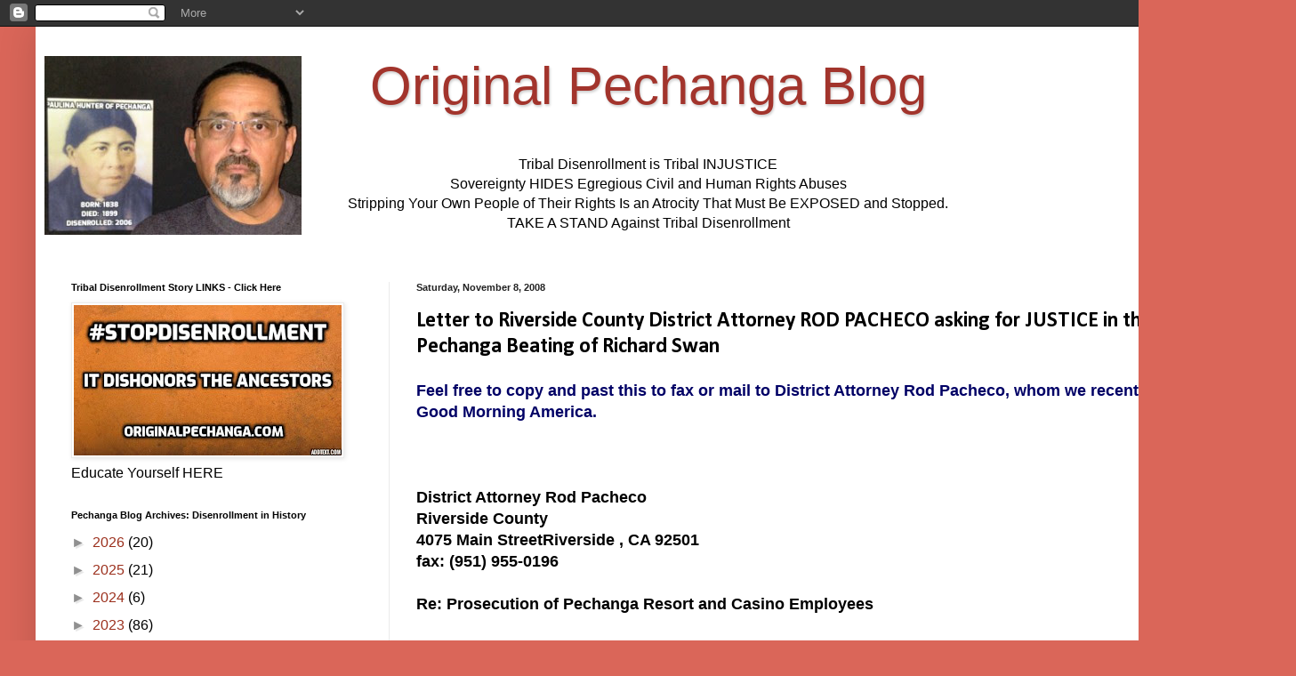

--- FILE ---
content_type: text/html; charset=UTF-8
request_url: https://www.originalpechanga.com/b/stats?style=BLACK_TRANSPARENT&timeRange=ALL_TIME&token=APq4FmAGwFBN47ZbLFM5fW-l5BrlykZtslkGH--SNV_w5VbpfTwN-7w3x15HSIPdfyMfkvIStUpsW98DMS1fN2gGlekuuVkc5g
body_size: 41
content:
{"total":13990218,"sparklineOptions":{"backgroundColor":{"fillOpacity":0.1,"fill":"#000000"},"series":[{"areaOpacity":0.3,"color":"#202020"}]},"sparklineData":[[0,15],[1,11],[2,11],[3,16],[4,20],[5,26],[6,38],[7,59],[8,40],[9,30],[10,30],[11,41],[12,34],[13,30],[14,26],[15,86],[16,54],[17,32],[18,100],[19,100],[20,41],[21,77],[22,30],[23,76],[24,52],[25,47],[26,72],[27,72],[28,34],[29,72]],"nextTickMs":38297}